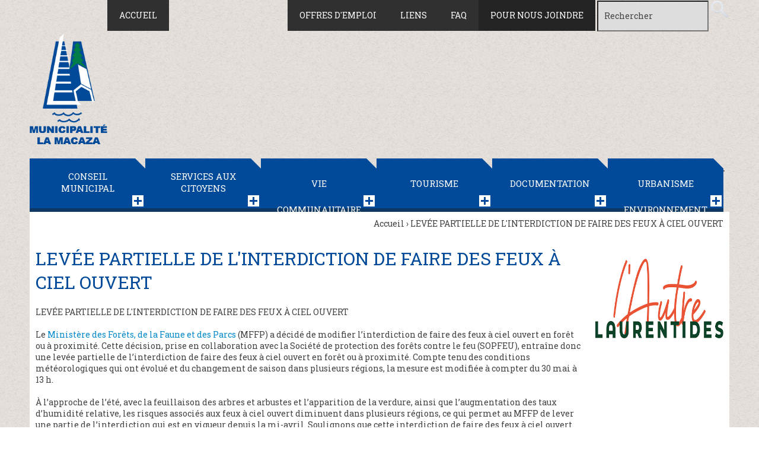

--- FILE ---
content_type: text/html; charset=utf-8
request_url: https://www.munilamacaza.ca/levee-partielle-de-linterdiction-de-faire-des-feux-ciel-ouvert
body_size: 9593
content:
<!DOCTYPE html>
<!--[if IEMobile 7]><html class="iem7"  lang="fr" dir="ltr"><![endif]-->
<!--[if lte IE 6]><html class="lt-ie9 lt-ie8 lt-ie7"  lang="fr" dir="ltr"><![endif]-->
<!--[if (IE 7)&(!IEMobile)]><html class="lt-ie9 lt-ie8"  lang="fr" dir="ltr"><![endif]-->
<!--[if IE 8]><html class="lt-ie9"  lang="fr" dir="ltr"><![endif]-->
<!--[if (gte IE 9)|(gt IEMobile 7)]><!--><html  lang="fr" dir="ltr" prefix="content: http://purl.org/rss/1.0/modules/content/ dc: http://purl.org/dc/terms/ foaf: http://xmlns.com/foaf/0.1/ og: http://ogp.me/ns# rdfs: http://www.w3.org/2000/01/rdf-schema# sioc: http://rdfs.org/sioc/ns# sioct: http://rdfs.org/sioc/types# skos: http://www.w3.org/2004/02/skos/core# xsd: http://www.w3.org/2001/XMLSchema#"><!--<![endif]-->

<head>
  <meta charset="utf-8" />
<meta name="Generator" content="Drupal 7 (http://drupal.org)" />
<link rel="canonical" href="/levee-partielle-de-linterdiction-de-faire-des-feux-ciel-ouvert" />
<link rel="shortlink" href="/node/1588" />
<link href="https://fonts.googleapis.com/css?family=Pacifico" rel="stylesheet" type="text/css" />
<link rel="shortcut icon" href="https://www.munilamacaza.ca/sites/www.munilamacaza.ca/themes/macaza/favicon.ico" type="image/vnd.microsoft.icon" />
<meta content="mOMNZj1zJYlAAVbv4MTXUVwMOcYlzqfWz_UgNf5oJMw" name="google-site-verification" />
  <title>LEVÉE PARTIELLE DE L&#039;INTERDICTION DE FAIRE DES FEUX À CIEL OUVERT  | www.munilamacaza.ca</title>
<meta property="og:image" content="http://www.munilamacaza.ca/sites/www.munilamacaza.ca/themes/macaza/images/fb-macaza-2.jpg"/>
    <meta http-equiv="cleartype" content="on">

  <style>
@import url("https://www.munilamacaza.ca/modules/system/system.base.css?t8e921");
</style>
<style>
@import url("https://www.munilamacaza.ca/modules/comment/comment.css?t8e921");
@import url("https://www.munilamacaza.ca/sites/www.munilamacaza.ca/modules/contrib/counter/counter.css?t8e921");
@import url("https://www.munilamacaza.ca/modules/field/theme/field.css?t8e921");
@import url("https://www.munilamacaza.ca/modules/node/node.css?t8e921");
@import url("https://www.munilamacaza.ca/modules/search/search.css?t8e921");
@import url("https://www.munilamacaza.ca/modules/user/user.css?t8e921");
@import url("https://www.munilamacaza.ca/sites/all/modules/contrib/views/css/views.css?t8e921");
@import url("https://www.munilamacaza.ca/sites/all/modules/contrib/ckeditor/css/ckeditor.css?t8e921");
</style>
<style>
@import url("https://www.munilamacaza.ca/sites/all/modules/contrib/ctools/css/ctools.css?t8e921");
@import url("https://www.munilamacaza.ca/sites/all/modules/contrib/nice_menus/css/nice_menus.css?t8e921");
@import url("https://www.munilamacaza.ca/sites/www.munilamacaza.ca/themes/muni/css/nice_menus_default.css?t8e921");
</style>
<style>
@import url("https://www.munilamacaza.ca/sites/www.munilamacaza.ca/themes/muni/css/font-awesome.min.css?t8e921");
@import url("https://www.munilamacaza.ca/sites/www.munilamacaza.ca/themes/muni/js/jquery.bxslider/jquery.bxslider.css?t8e921");
@import url("https://www.munilamacaza.ca/sites/www.munilamacaza.ca/themes/muni/js/jQuery-flexImages-master/jquery.flex-images.css?t8e921");
@import url("https://www.munilamacaza.ca/sites/www.munilamacaza.ca/themes/muni/css/styles.css?t8e921");
@import url("https://www.munilamacaza.ca/sites/www.munilamacaza.ca/themes/macaza/css/custom.css?t8e921");
</style>
    <!-- oo -->
  <script src="https://www.munilamacaza.ca/sites/all/modules/contrib/jquery_update/replace/jquery/1.12/jquery.min.js?v=1.12.4"></script>
<script src="https://www.munilamacaza.ca/misc/jquery-extend-3.4.0.js?v=1.12.4"></script>
<script src="https://www.munilamacaza.ca/misc/jquery-html-prefilter-3.5.0-backport.js?v=1.12.4"></script>
<script src="https://www.munilamacaza.ca/misc/jquery.once.js?v=1.2"></script>
<script src="https://www.munilamacaza.ca/misc/drupal.js?t8e921"></script>
<script src="https://www.munilamacaza.ca/sites/all/modules/contrib/jquery_update/js/jquery_browser.js?v=0.0.1"></script>
<script src="https://www.munilamacaza.ca/sites/all/modules/contrib/nice_menus/js/jquery.bgiframe.js?v=2.1"></script>
<script src="https://www.munilamacaza.ca/sites/all/modules/contrib/nice_menus/js/jquery.hoverIntent.js?v=0.5"></script>
<script src="https://www.munilamacaza.ca/sites/all/libraries/superfish/superfish.js?v=v1.4.8"></script>
<script src="https://www.munilamacaza.ca/sites/all/modules/contrib/nice_menus/js/nice_menus.js?v=1.0"></script>
<script src="https://www.munilamacaza.ca/misc/form-single-submit.js?v=7.103"></script>
<script src="https://www.munilamacaza.ca/sites/all/modules/contrib/entityreference/js/entityreference.js?t8e921"></script>
<script src="https://www.munilamacaza.ca/sites/www.munilamacaza.ca/files/languages/fr_vEvD6MnIKJ4hCDDJ9ajbWyayceEUxe38NndzLN5LSh4.js?t8e921"></script>
<script src="https://www.munilamacaza.ca/sites/www.munilamacaza.ca/themes/muni/js/jquery.cycle.all.js?t8e921"></script>
<script src="https://www.munilamacaza.ca/sites/www.munilamacaza.ca/themes/muni/js/jquery.bxslider/jquery.bxslider.js?t8e921"></script>
<script src="https://www.munilamacaza.ca/sites/www.munilamacaza.ca/themes/muni/js/jQuery-flexImages-master/jquery.flex-images.js?t8e921"></script>
<script src="https://www.munilamacaza.ca/sites/www.munilamacaza.ca/themes/muni/js/script.js?t8e921"></script>
<script src="https://www.munilamacaza.ca/sites/www.munilamacaza.ca/themes/macaza/js/custom.js?t8e921"></script>
<script>jQuery.extend(Drupal.settings, {"basePath":"\/","pathPrefix":"","setHasJsCookie":0,"ajaxPageState":{"theme":"macaza","theme_token":"mMVkLVKKs_S7TYpjIa1BIKDjlJwuwbn7uRzs9-4uF9c","js":{"sites\/all\/modules\/contrib\/jquery_update\/replace\/jquery\/1.12\/jquery.min.js":1,"misc\/jquery-extend-3.4.0.js":1,"misc\/jquery-html-prefilter-3.5.0-backport.js":1,"misc\/jquery.once.js":1,"misc\/drupal.js":1,"sites\/all\/modules\/contrib\/jquery_update\/js\/jquery_browser.js":1,"sites\/all\/modules\/contrib\/nice_menus\/js\/jquery.bgiframe.js":1,"sites\/all\/modules\/contrib\/nice_menus\/js\/jquery.hoverIntent.js":1,"sites\/all\/libraries\/superfish\/superfish.js":1,"sites\/all\/modules\/contrib\/nice_menus\/js\/nice_menus.js":1,"misc\/form-single-submit.js":1,"sites\/all\/modules\/contrib\/entityreference\/js\/entityreference.js":1,"public:\/\/languages\/fr_vEvD6MnIKJ4hCDDJ9ajbWyayceEUxe38NndzLN5LSh4.js":1,"sites\/www.munilamacaza.ca\/themes\/muni\/js\/jquery.cycle.all.js":1,"sites\/www.munilamacaza.ca\/themes\/muni\/js\/jquery.bxslider\/jquery.bxslider.js":1,"sites\/www.munilamacaza.ca\/themes\/muni\/js\/jQuery-flexImages-master\/jquery.flex-images.js":1,"sites\/www.munilamacaza.ca\/themes\/muni\/js\/script.js":1,"sites\/www.munilamacaza.ca\/themes\/macaza\/js\/custom.js":1},"css":{"modules\/system\/system.base.css":1,"modules\/system\/system.menus.css":1,"modules\/system\/system.messages.css":1,"modules\/system\/system.theme.css":1,"modules\/comment\/comment.css":1,"sites\/www.munilamacaza.ca\/modules\/contrib\/counter\/counter.css":1,"modules\/field\/theme\/field.css":1,"modules\/node\/node.css":1,"modules\/search\/search.css":1,"modules\/user\/user.css":1,"sites\/all\/modules\/contrib\/views\/css\/views.css":1,"sites\/all\/modules\/contrib\/ckeditor\/css\/ckeditor.css":1,"sites\/all\/modules\/contrib\/ctools\/css\/ctools.css":1,"sites\/all\/modules\/contrib\/nice_menus\/css\/nice_menus.css":1,"sites\/www.munilamacaza.ca\/themes\/muni\/css\/nice_menus_default.css":1,"sites\/www.munilamacaza.ca\/themes\/macaza\/system.menus.css":1,"sites\/www.munilamacaza.ca\/themes\/macaza\/system.messages.css":1,"sites\/www.munilamacaza.ca\/themes\/macaza\/system.theme.css":1,"sites\/www.munilamacaza.ca\/themes\/muni\/css\/font-awesome.min.css":1,"sites\/www.munilamacaza.ca\/themes\/muni\/js\/jquery.bxslider\/jquery.bxslider.css":1,"sites\/www.munilamacaza.ca\/themes\/muni\/js\/jQuery-flexImages-master\/jquery.flex-images.css":1,"sites\/www.munilamacaza.ca\/themes\/muni\/css\/styles.css":1,"sites\/www.munilamacaza.ca\/themes\/macaza\/css\/custom.css":1}},"nice_menus_options":{"delay":"800","speed":"fast"},"urlIsAjaxTrusted":{"\/levee-partielle-de-linterdiction-de-faire-des-feux-ciel-ouvert":true}});</script>
    <!-- oo -->
    
    <link rel="stylesheet" href="https://cdn.jsdelivr.net/gh/orestbida/cookieconsent@v2.9.2/dist/cookieconsent.css">
    <script defer src="https://cdn.jsdelivr.net/gh/orestbida/cookieconsent@v2.9.2/dist/cookieconsent.js"></script>
    
      <!--[if lt IE 9]>
    <script src="/sites/www.munilamacaza.ca/themes/zen/js/html5-respond.js"></script>
    <![endif]-->
      <script type="text/plain"
        data-cookiecategory="analytics">
      (function(i,s,o,g,r,a,m){i['GoogleAnalyticsObject']=r;i[r]=i[r]||function(){
      (i[r].q=i[r].q||[]).push(arguments)},i[r].l=1*new Date();a=s.createElement(o),
      m=s.getElementsByTagName(o)[0];a.async=1;a.src=g;m.parentNode.insertBefore(a,m)
      })(window,document,'script','//www.google-analytics.com/analytics.js','ga');

      ga('create', 'UA-70850424-1', 'auto');
      ga('send', 'pageview');
    </script>
</head>
<body class="html not-front not-logged-in one-sidebar sidebar-second page-node page-node- page-node-1588 node-type-page section-levee-partielle-de-linterdiction-de-faire-des-feux-ciel-ouvert" >
      <p id="skip-link">
      <a href="#main-menu" class="element-invisible element-focusable">Navigation</a>
    </p>
      <div id="fb-root"></div>
<script>(function(d, s, id) {
  var js, fjs = d.getElementsByTagName(s)[0];
  if (d.getElementById(id)) return;
  js = d.createElement(s); js.id = id;
  js.src = "//connect.facebook.net/fr_FR/sdk.js#xfbml=1&version=v2.3";
  fjs.parentNode.insertBefore(js, fjs);
}(document, 'script', 'facebook-jssdk'));</script>  
 
<div id="fond" class=" level2 level2-0">
    <div id="page">
    
      <header class="header" id="header" role="banner">
    
            
            
            
          <div class="header__region region region-header">
    <div id="block-block-1" class="block block-block first odd">

      
 <div class="block-content "> <p> </p>

<p> </p>

<p> </p>

<p><img alt="" src="/sites/www.munilamacaza.ca/files/upload/logo_la_macaza.png" style="height:186px; width:131px" /></p>
</div>

</div>
<div id="block-search-form" class="block block-search even" role="search">

      
 <div class="block-content "> <form action="/levee-partielle-de-linterdiction-de-faire-des-feux-ciel-ouvert" method="post" id="search-block-form" accept-charset="UTF-8"><div><div class="container-inline">
      <h2 class="element-invisible">Formulaire de recherche</h2>
    <div class="form-item form-type-textfield form-item-search-block-form">
  <label class="element-invisible" for="edit-search-block-form--2">Rechercher </label>
 <input title="Indiquer les termes à rechercher" onblur="if (this.value == &#039;&#039;) {this.value = &#039;Rechercher&#039;;}" onfocus="if (this.value == &#039;Rechercher&#039;) {this.value = &#039;&#039;;}" placeholder="Rechercher" type="text" id="edit-search-block-form--2" name="search_block_form" value="Rechercher" size="20" maxlength="128" class="form-text" />
</div>
<div class="form-actions form-wrapper" id="edit-actions"><input type="image" id="edit-submit" name="submit" src="/sites/www.munilamacaza.ca/themes/muni/images/32-Looking-Glass.png" class="form-submit" /></div><input type="hidden" name="form_build_id" value="form-PciEktNDoz-jF4_RxrzjyIkziNHfzvngV57mW9b3UsI" />
<input type="hidden" name="form_id" value="search_block_form" />
</div>
</div></form></div>

</div>
<div id="block-block-2" class="block block-block odd">

      
 <div class="block-content "> <div class="ico-accueil">
<p><a href="/">Accueil</a></p>
</div>

<div class="liens"><a href="/offres-demploi">Offres d'emploi</a> <a href="/liens">Liens</a> <a href="/foire-aux-questions">FAQ</a> <a class="fonce" href="/nous-joindre">Pour nous joindre</a></div>
</div>

</div>
<div id="block-block-8" class="block block-block even">

      
 <div class="block-content "> <p><em><span style="font-size:72px"><span style="color:#ffffff"><span style="font-family:&quot;Tw Cen MT&quot;"><span style="background-color:null"> </span></span></span><span style="color:#336633"><span style="font-family:&quot;Tw Cen MT&quot;"><span style="background-color:null"> </span></span></span></span></em></p>

<p> </p>

<div> </div>

<p> </p>

<p> </p>

<p> </p>

<div> </div>

<p> </p>
</div>

</div>
<div id="block-nice-menus-1" class="block block-nice-menus last odd">

      
 <div class="block-content "> <ul class="nice-menu nice-menu-down nice-menu-main-menu" id="nice-menu-1"><li class="menu__item menu-435 menuparent  menu-path-node-33 first odd "><a href="/conseil-municipal" class="menu__link">Conseil municipal</a><ul><li class="menu__item menu-597 menu-path-node-33 first odd "><a href="/conseil-municipal" title="" class="menu__link">Le conseil</a></li>
<li class="menu__item menu-578 menu-path-node-280  even "><a href="/dates-des-seances-ordinaires" class="menu__link">Dates des séances</a></li>
<li class="menu__item menu-437 menu-path-node-35  odd "><a href="/definition-du-logo" class="menu__link">Définition du logo</a></li>
<li class="menu__item menu-558 menu-path-node-71  even last"><a href="/bienvenue-la-macaza" class="menu__link">Bienvenue à La Macaza</a></li>
</ul></li>
<li class="menu__item menu-444 menuparent  menu-path-node-234  even "><a href="/regie-de-la-collecte-environnementale-de-la-rouge" class="menu__link">Services aux citoyens</a><ul><li class="menu__item menu-569 menu-path-node-234 first odd "><a href="/regie-de-la-collecte-environnementale-de-la-rouge" title="" class="menu__link">Régie de la collecte environnemental de la Rouge</a></li>
<li class="menu__item menu-955 menu-path-node-1171  even "><a href="/formulaires-municipaux" class="menu__link">Formulaires municipaux</a></li>
<li class="menu__item menu-940 menu-path-smrc-antoine-labelleqcca-programme-dadaptation-de-domicile-pad  odd "><a href="https://www.mrc-antoine-labelle.qc.ca/programme-dadaptation-de-domicile-pad" title="" class="menu__link">Programme - d&#039;adaptation de domicile</a></li>
<li class="menu__item menu-565 menu-path-node-222  even "><a href="/services-administratifs" class="menu__link">Services administratifs</a></li>
<li class="menu__item menu-774 menu-path-node-411  odd "><a href="/station-de-lavage-dembarcations-0" class="menu__link">Station de lavage d&#039;embarcations</a></li>
<li class="menu__item menu-566 menu-path-node-223  even "><a href="/taxation" class="menu__link">Taxation</a></li>
<li class="menu__item menu-2629 menu-path-node-2313  odd "><a href="/pret-dequipement" class="menu__link">Prêt d&#039;équipement</a></li>
<li class="menu__item menu-772 menu-path-node-408  even "><a href="/location-de-salle" class="menu__link">Location de salles</a></li>
<li class="menu__item menu-2628 menu-path-node-2306  odd last"><a href="/union-et-mariage-civil" class="menu__link">Union et mariage civil</a></li>
</ul></li>
<li class="menu__item menu-882 menuparent  menu-path-node-233  odd "><a href="/bibliotheque" title="" class="menu__link">Vie communautaire</a><ul><li class="menu__item menu-572 menuparent  menu-path-node-233 first odd "><a href="/bibliotheque" class="menu__link">Bibliothèque</a><ul><li class="menu__item menu-870 menu-path-node-570 first odd last"><a href="/presentation-des-services-de-la-bibliotheque" class="menu__link">Présentation des services de la bibliothèque</a></li>
</ul></li>
<li class="menu__item menu-942 menu-path-node-1074  even "><a href="/club-fadoq-des-joyeux-aines-macaziens" class="menu__link">Club FADOQ des Joyeux Ainés Macaziens</a></li>
<li class="menu__item menu-1137 menu-path-node-1744  odd "><a href="/jardin-communautaire" class="menu__link">Jardin communautaire</a></li>
<li class="menu__item menu-1013 menu-path-node-1353  even last"><a href="/loisirs" class="menu__link">Loisirs</a></li>
</ul></li>
<li class="menu__item menu-446 menuparent  menu-path-node-273  even "><a href="/tourisme" class="menu__link">Tourisme</a><ul><li class="menu__item menu-906 menu-path-saeroloisirscom- first odd "><a href="https://aeroloisirs.com/" title="" class="menu__link">Aéro loisirs - Tour d&#039;avion personnalisé</a></li>
<li class="menu__item menu-903 menu-path-smtiaca-fr--  even "><a href="https://mtia.ca/fr/ " title="" class="menu__link">Aéroport international Mont Tremblant- La Macaza</a></li>
<li class="menu__item menu-900 menu-path-campqsorg--  odd "><a href="http://www.campqs.org/ " title="" class="menu__link">Camp quatre-saisons </a></li>
<li class="menu__item menu-585 menu-path-node-292  even "><a href="/carte-du-reseau-routier-de-la-macaza-1" class="menu__link">Carte</a></li>
<li class="menu__item menu-893 menu-path-slaurentidescom-fr-belleshistoires  odd "><a href="https://www.laurentides.com/fr/belleshistoires" title="" class="menu__link">Les routes des Belles Histoires</a></li>
<li class="menu__item menu-1022 menu-path-salltrailscom-fr-trail-canada-quebec-mont-gorille  even "><a href="https://www.alltrails.com/fr/trail/canada/quebec/mont-gorille" title="" class="menu__link">Mont Gorille - Accès et stationnement à La Macaza</a></li>
<li class="menu__item menu-891 menu-path-ssepaqcom-pq-mot-informationdot  odd "><a href="https://www.sepaq.com/pq/mot/information.dot" title="" class="menu__link">Parc du Mont-Tremblant</a></li>
<li class="menu__item menu-897 menu-path-sptittraindunordcom-gad-source1gad-campaignid7433844191gclidcj0kcqjwrphabhciarisafw2xbpwhlvckk2khyeuq8fpwqfq3chogat-ejozgxeudcszjs9wgb58sp4aasytealw-wcb  even "><a href="https://ptittraindunord.com/?gad_source=1&amp;gad_campaignid=7433844191&amp;gclid=Cj0KCQjwrPHABhCIARIsAFW2XBPwhlVckk2KHYEuQ8FpWqfq3cHogAT-EJoZgXeUdcsZJS9WGb58sP4aAsYtEALw_wcB" title="" class="menu__link">Parc linéaire du « P’tit train du nord » :</a></li>
<li class="menu__item menu-899 menu-path-slaurentidescom-fr-belleshistoires-route-44  odd "><a href="https://www.laurentides.com/fr/belleshistoires-route/44" title="" class="menu__link">Pont couvert Macaza </a></li>
<li class="menu__item menu-925 menu-path-sroutedulievrerougecom-  even "><a href="https://www.routedulievrerouge.com/" title="" class="menu__link">Route du Lièvre Rouge- La Macaza</a></li>
<li class="menu__item menu-894 menu-path-ssepaqcom-rf-rom-  odd "><a href="https://www.sepaq.com/rf/rom/" title="" class="menu__link">Réserve faunique Rouge-Matawin</a></li>
<li class="menu__item menu-927 menu-path-tourismehautes-laurentidescom-municipalites-lamacaza-  even "><a href="http://tourismehautes-laurentides.com/municipalites/lamacaza/" title="" class="menu__link">L&#039;Autres Laurentides - La Macaza</a></li>
<li class="menu__item menu-929 menu-path-slautre-laurentidescom-  odd last"><a href="https://lautre-laurentides.com/" title="" class="menu__link">L&#039;Autres Laurentides </a></li>
</ul></li>
<li class="menu__item menu-447 menuparent  menu-path-node-274  odd "><a href="/documentation" class="menu__link">Documentation</a><ul><li class="menu__item menu-1021 menu-path-node-1384 first odd "><a href="/agglomeration" class="menu__link">Agglomération</a></li>
<li class="menu__item menu-554 menu-path-node-63  even "><a href="/avis-public" class="menu__link">Avis public</a></li>
<li class="menu__item menu-559 menu-path-node-89  odd "><a href="/bulletins-municipaux" title="" class="menu__link">Bulletins municipaux</a></li>
<li class="menu__item menu-1265 menu-path-node-1798  even "><a href="/calendrier-municipal-2025" class="menu__link">Calendrier municipal 2025</a></li>
<li class="menu__item menu-946 menu-path-node-1094  odd "><a href="/carte-du-reseau-routier-de-la-macaza" class="menu__link">Cartes</a></li>
<li class="menu__item menu-1068 menu-path-node-1393  even "><a href="/communiques-municipaux" class="menu__link">Communiqués municipaux</a></li>
<li class="menu__item menu-571 menu-path-node-235  odd "><a href="/formulaire-municipaux" class="menu__link">Demande de permis</a></li>
<li class="menu__item menu-886 menu-path-node-755  even "><a href="/elections-municipales-2025" class="menu__link">Élections municipales 2025</a></li>
<li class="menu__item menu-567 menu-path-node-226  odd "><a href="/finances" class="menu__link">Finances</a></li>
<li class="menu__item menu-562 menu-path-node-207  even "><a href="/ordre-du-jour" class="menu__link">Ordre du jour</a></li>
<li class="menu__item menu-921 menu-path-node-856  odd "><a href="/mesures-durgence" class="menu__link">Mesures d&#039;urgence</a></li>
<li class="menu__item menu-823 menu-path-node-502  even "><a href="/politiques-municipales" title="Politique MADA" class="menu__link">Politiques et programmes municipaux</a></li>
<li class="menu__item menu-451 menu-path-node-50  odd "><a href="/proces-verbaux" class="menu__link">Procès-verbaux</a></li>
<li class="menu__item menu-557 menu-path-node-66  even "><a href="/reglements-municipaux" title="COMITÉ CONSULTATIF D&#039;URBANISME" class="menu__link">Règlements municipaux</a></li>
<li class="menu__item menu-576 menu-path-node-275  odd last"><a href="/reglements-urbanisme" class="menu__link">Règlements urbanisme</a></li>
</ul></li>
<li class="menu__item menu-915 menuparent  menu-path-node-831  even "><a href="/environnement" title="" class="menu__link">Urbanisme Environnement</a><ul><li class="menu__item menu-574 menu-path-node-224 first odd "><a href="/comite-consultatif-durbanisme-ccu" class="menu__link">Comité consultatif urbanisme (C.C.U)</a></li>
<li class="menu__item menu-770 menu-path-node-405  even "><a href="/capsules-collecte-selective" class="menu__link">Capsules collecte sélective</a></li>
<li class="menu__item menu-917 menu-path-node-841  odd "><a href="/cohabitation-avec-lours-noir" class="menu__link">Cohabitation avec l’ours noir</a></li>
<li class="menu__item menu-936 menu-path-screlaurentidesorg-  even "><a href="https://crelaurentides.org/" title="Votre réseau environnemental" class="menu__link">CRE Laurentides</a></li>
<li class="menu__item menu-1017 menu-path-node-1369  odd "><a href="/installations-septiques" class="menu__link">Installation septique</a></li>
<li class="menu__item menu-573 menu-path-node-225  even "><a href="/lecocentre" class="menu__link">L’Écocentre</a></li>
<li class="menu__item menu-600 menu-path-node-302  odd "><a href="/les-associations-de-lacs" class="menu__link">Les associations de lacs</a></li>
<li class="menu__item menu-918 menu-path-node-842  even last"><a href="/renouee-du-japon-une-plante-eviter" class="menu__link">Renouée du Japon : une plante à éviter!</a></li>
</ul></li>
<li class="menu__item menu-3183 menu-path-separator  odd last"><span title="Calendrier 2025" class="menu__link separator"><hr></span></li>
</ul>
</div>

</div>
  </div>
    
    
    
                         
                
                
      </header>
    
    
      <div id="main">
         
    	 <div id="main-in"  class="clearfix" >
         <div id="top-bread" class="clearfix"> <nav class="breadcrumb" role="navigation"><h2 class="element-invisible">Vous êtes ici</h2><ol><li><a href="/">Accueil</a> › </li><li>LEVÉE PARTIELLE DE L&#039;INTERDICTION DE FAIRE DES FEUX À CIEL OUVERT </li></ol></nav></div>
            <div id="content" class="column" role="main">
    			 <div id="content-in" >
              
                  
                  
                                        
                      <a id="main-content"></a>
                                                                    <h1 class="page__title title" id="page-title">LEVÉE PARTIELLE DE L&#039;INTERDICTION DE FAIRE DES FEUX À CIEL OUVERT </h1>
                                                                                                                                                          


<article class="node-1588 node node-page view-mode-full clearfix" about="/levee-partielle-de-linterdiction-de-faire-des-feux-ciel-ouvert" typeof="foaf:Document">

      <header>
                  <span property="dc:title" content="LEVÉE PARTIELLE DE L&#039;INTERDICTION DE FAIRE DES FEUX À CIEL OUVERT " class="rdf-meta element-hidden"></span><span property="sioc:num_replies" content="0" datatype="xsd:integer" class="rdf-meta element-hidden"></span>
      
          </header>
  
  
<div class="field field-name-body field-type-text-with-summary field-label-hidden">
    <div class="field-items">
          <div property="content:encoded" class="field-item pos-0 item odd"><div class="in-field"><p>LEVÉE PARTIELLE DE L'INTERDICTION DE FAIRE DES FEUX À CIEL OUVERT <br />
<br />
Le <a href="https://www.facebook.com/ForetsFauneParcs/?eid=ARDOBABVFZTOem1hw25dPwYVyGQheDfVZyHT6q1IVaE0gbttsaiHRbbmVN7r4rIb9yq9H1NHf9CkEm_2&amp;fref=tag">Ministère des Forêts, de la Faune et des Parcs</a> (MFFP) a décidé de modifier l’interdiction de faire des feux à ciel ouvert en forêt ou à proximité. Cette décision, prise en collaboration avec la Société de protection des forêts contre le feu (SOPFEU), entraîne donc une levée partielle de l’interdiction de faire des feux à ciel ouvert en forêt ou à proximité. Compte tenu des conditions météorologiques qui ont évolué et du changement de saison dans plusieurs régions, la mesure est modifiée à compter du 30 mai à 13 h.<br />
<br />
À l’approche de l’été, avec la feuillaison des arbres et arbustes et l’apparition de la verdure, ainsi que l’augmentation des taux d’humidité relative, les risques associés aux feux à ciel ouvert diminuent dans plusieurs régions, ce qui permet au MFFP de lever une partie de l’interdiction qui est en vigueur depuis la mi-avril. Soulignons que cette interdiction de faire des feux à ciel ouvert permet également à préserver la capacité opérationnelle de la SOPFEU et celle des services de sécurité incendie municipaux durant la pandémie, et ce, en limitant les risques de propagation du virus lorsque les pompiers répondent à des alertes. L’interdiction reste en vigueur dans les territoires qui présentent encore des conditions printanières dans le parterre forestier.</p>
</div></div>
      </div>
</div>
  
  
</article>
                                              <div class="sharefb">
              <div class="fb-share-button" data-href="https://www.munilamacaza.ca/levee-partielle-de-linterdiction-de-faire-des-feux-ciel-ouvert" data-layout="icon_link"></div>
            </div>
                </div>
            </div>
        
            
                    
                          <aside class="sidebars">
                                  <section class="region region-sidebar-second column sidebar">
  <div class="in-section">
    <div id="block-block-19" class="block block-block first last odd">

      
 <div class="block-content "> <p><a href="https://lautre-laurentides.com/"><img alt="" src="/sites/www.munilamacaza.ca/files/upload/lautre_laurentides.png" style="height:134px; width:377px" /></a></p>
</div>

</div>
</div>
  </section>
              </aside>
                 	 </div><!--end in-->
      </div><!--end main-->
    
      
    
    </div>
    <div class="fond-footer">
       <div class="page-width">
			  <footer id="footer" class="region region-footer">
    <div id="block-block-10" class="block block-block first odd">

        <h2 class="block__title block-title">À ne pas manquer</h2>
    
 <div class="block-content "> <ul>
	<li><span style="font-family:Tahoma,Geneva,sans-serif"><a href="/conseil-municipal">Conseil municipal</a></span></li>
	<li><span style="font-family:Tahoma,Geneva,sans-serif"><a href="/definition-du-logo">Définition du logo </a></span></li>
	<li><span style="font-family:Tahoma,Geneva,sans-serif"><a href="/avis-public" style="outline: 0px;">Avis public</a></span></li>
	<li><span style="font-family:Tahoma,Geneva,sans-serif"><a href="/dates-des-seances-ordinaires">Dates des séances</a></span></li>
	<li><span style="font-family:Tahoma,Geneva,sans-serif"><a href="https://www.munilamacaza.ca/inscription-notre-infolettre">Infolettre</a></span></li>
</ul>

<div class="r">
<p><img alt="Macaza" src="/sites/www.munilamacaza.ca/files/upload/logo-bas.png" style="height:163px; width:114px" /></p>
</div>

<div class="clearboth">
<p><span style="font-family:Tahoma,Geneva,sans-serif">© 2015 Municipalité de La Macaza. Tous droits réservés.</span></p>
</div>

<p> </p>
</div>

</div>
<div id="block-block-9" class="block block-block last even">

        <h2 class="block__title block-title">Nous joindre</h2>
    
 <div class="block-content "> <div class="r">
<p><span style="font-family:Tahoma,Geneva,sans-serif">Municipalité La Macaza<br />
53, rue des Pionniers<br />
La Macaza (Québec) J0T 1R0</span></p>

<p><span style="font-family:Tahoma,Geneva,sans-serif">Téléphone: 819-275-2077<br />
Télécopieur: 819-275-3429</span></p>

<p><span style="font-family:Tahoma,Geneva,sans-serif"><a href="mailto:info@munilamacaza.ca?subject=Site%20Web"><img alt="" src="/sites/www.munilamacaza.ca/files/upload/email.png" style="height:32px; width:32px" /></a></span></p>
</div>

<p><span style="font-family:Tahoma,Geneva,sans-serif"><img alt="" src="/sites/www.munilamacaza.ca/files/upload/carte-macaza.jpg" style="height:255px; width:255px" /></span></p>
</div>

</div>
  </footer>
      </div>
    </div>
      
      <div class="region region-bottom">
    <div id="block-block-16" class="block block-block first last odd">

      
 <div class="block-content "> <p class="rtecenter"><a href="http://www.constella.ca" target="_blank">Conception et référencement Web : Constella</a></p>
</div>

</div>
  </div>

    </div>      <script>
    window.addEventListener('load', function(){

        // obtain plugin
        var cc = initCookieConsent();

        // run plugin with your configuration
        cc.run({
            current_lang: 'fr',
            autoclear_cookies: true,                   // default: false
            page_scripts: true,                        // default: false

            // mode: 'opt-in'                          // default: 'opt-in'; value: 'opt-in' or 'opt-out'
            // delay: 0,                               // default: 0
            // auto_language: '',                      // default: null; could also be 'browser' or 'document'
            // autorun: true,                          // default: true
            // force_consent: false,                   // default: false
            // hide_from_bots: true,                   // default: true
            // remove_cookie_tables: false             // default: false
            // cookie_name: 'cc_cookie',               // default: 'cc_cookie'
            // cookie_expiration: 182,                 // default: 182 (days)
            // cookie_necessary_only_expiration: 182   // default: disabled
            // cookie_domain: location.hostname,       // default: current domain
            // cookie_path: '/',                       // default: root
            // cookie_same_site: 'Lax',                // default: 'Lax'
            // use_rfc_cookie: false,                  // default: false
            // revision: 0,                            // default: 0

            onFirstAction: function(user_preferences, cookie){
                // callback triggered only once on the first accept/reject action
            },

            onAccept: function (cookie) {
                // callback triggered on the first accept/reject action, and after each page load
            },

            onChange: function (cookie, changed_categories) {
                // callback triggered when user changes preferences after consent has already been given
            },

            languages: {
                'fr': {
                    consent_modal: {
                        title: 'Nous utilisons des cookies !',
                        description: 'Nous utilisons des cookies pour améliorer votre expérience sur notre site web et pour analyser le trafic. Ces cookies sont nécessaires au bon fonctionnement du site et nous aident à comprendre comment vous l\'utilisez. Les informations collectées restent anonymes et sont utilisées uniquement à des fins d\'analyse. <a href="https://www.munilamacaza.ca/files/documentation/politique_de_confidentialite_des_renseignements_personnels_pour_adoption.pdf" target="_blank">Consultez notre politique de confidentialité.</a> <button type="button" data-cc="c-settings" class="cc-link">Laissez moi choisir.</button>',
                        primary_btn: {
                            text: 'Accepter',
                            role: 'accept_all'              // 'accept_selected' or 'accept_all'
                        },
                        secondary_btn: {
                            text: 'Refuser',
                            role: 'accept_necessary'        // 'settings' or 'accept_necessary'
                        }
                    },
                    settings_modal: {
                        title: 'Préférences',
                        save_settings_btn: 'Enregistrer',
                        accept_all_btn: 'Tout accepter',
                        reject_all_btn: 'Tout refuser',
                        close_btn_label: 'Fermer',
                        // cookie_table_caption: 'Cookie list',
                        cookie_table_headers: [
                            {col1: 'Cookie'},
                            {col2: 'Domaine'},
                            {col3: 'Expiration'},
                            {col4: 'Description'}
                        ],
                        blocks: [
                            {
                                title: 'Utilisation de cookies',
                                description: 'En continuant à naviguer sur notre site, vous acceptez l\'utilisation de ces cookies. Si vous ne souhaitez pas que vos données soient utilisées de cette manière, veuillez cliquer sur "Refuser" ci-dessous.'
                            }, {
                                title: 'Cookies nécessaires',
                                description: 'Ces cookies sont essentiels pour le bon fonctionnement du site. Sans ces cookies, le site ne fonctionnerait pas correctement.',
                                toggle: {
                                    value: 'necessary',
                                    enabled: true,
                                    readonly: true          // cookie categories with readonly=true are all treated as "necessary cookies"
                                },
                                cookie_table: [             // list of all expected cookies
                                    {
                                        col1: 'cc_cookie',       // match all cookies starting with "_ga"
                                        col2: 'munilamacaza.ca',
                                        col3: '6 mois',
                                        col4: 'Cookie qui enregistre si vous êtes consentant ou non à utiliser quels cookies'
                                    }
                                ]
                            }, {
                                title: 'Cookies d\'analyse',
                                description: 'Ces cookies sont utilisés à des fins d\'analyse',
                                toggle: {
                                    value: 'analytics',     // your cookie category
                                    enabled: false,
                                    readonly: false
                                },
                                cookie_table: [             // list of all expected cookies
                                    {
                                        col1: '^_ga',       // match all cookies starting with "_ga"
                                        col2: 'munilamacaza.ca',
                                        col3: '1 an',
                                        col4: 'Cookie d\'informations pour Google Analytics',
                                        is_regex: true
                                    },          
                                    {
                                        col1: '^_ga_Z5T57MH81C',
                                        col2: 'munilamacaza.ca',
                                        col3: '1 an',
                                        col4: 'Cookie d\'informations pour Google Analytics',
                                        is_regex: true
                                    },
                                    {
                                        col1: '_gid',
                                        col2: 'munilamacaza.ca',
                                        col3: '1 jour',
                                        col4: 'Cookie d\'informations pour Google Analytics',
                                    }
                                ]
                            }
                        ]
                    }
                }
            }
        });
    });
</script>
</body>
</html>


--- FILE ---
content_type: application/javascript
request_url: https://www.munilamacaza.ca/sites/www.munilamacaza.ca/themes/muni/js/jQuery-flexImages-master/jquery.flex-images.js?t8e921
body_size: 1090
content:
/*
	jQuery flexImages v1.0.1
    Copyright (c) 2014 Simon Steinberger / Pixabay
    GitHub: https://github.com/Pixabay/jQuery-flexImages
	License: http://www.opensource.org/licenses/mit-license.php
*/

(function($){
    $.fn.flexImages = function(options){
        var o = $.extend({ container: '.item', object: 'img', rowHeight: 180, maxRows: 0, truncate: false }, options);
        return this.each(function(){
            var $this = $(this), $items = $(o.container, $this), items = [], i = $items.eq(0), t = new Date().getTime();
            o.margin = i.outerWidth(true) - i.innerWidth();
            $items.each(function(){
                var w = parseInt($(this).data('w')),
                    h = parseInt($(this).data('h')),
                    norm_w = w*(o.rowHeight/h), // normalized width
                    obj = $(this).find(o.object);
                items.push([$(this), w, h, norm_w, obj, obj.data('src')]);
            });
            makeGrid($this, items, o);
            $(window).off('resize.flexImages'+$this.data('flex-t'));
            $(window).on('resize.flexImages'+t, function(){ makeGrid($this, items, o); });
            $this.data('flex-t', t)
        });
    }

    function makeGrid(container, items, o, noresize){
        var x, new_w, ratio = 1, rows = 1, max_w = container.width(), row = [], row_width = 0, row_h = o.rowHeight;

        // define inside makeGrid to access variables in scope
        function _helper(lastRow){
            if (o.maxRows && rows > o.maxRows || o.truncate && lastRow) row[x][0].hide();
            else {
                if (row[x][5]) { row[x][4].attr('src', row[x][5]); row[x][5] = ''; }
                row[x][0].css({ width: new_w, height: row_h }).show();
            }
        }

        for (i=0; i<items.length; i++) {
            row.push(items[i]);
            row_width += items[i][3] + o.margin;
            if (row_width >= max_w) {
                ratio = max_w / row_width, row_h = Math.ceil(o.rowHeight*ratio), exact_w = 0, new_w;
                for (x=0; x<row.length; x++) {
                    new_w = Math.ceil(row[x][3]*ratio);
                    exact_w += new_w + o.margin;
                    if (exact_w > max_w) new_w -= exact_w - max_w + 1;
                    _helper();
                }
                // reset for next row
                row = [], row_width = 0;
                rows++;
            }
        }
        // layout last row - match height of last row to previous row
        for (x=0; x<row.length; x++) {
            new_w = Math.floor(row[x][3]*ratio), h = Math.floor(o.rowHeight*ratio);
            _helper(true);
        }

        // scroll bars added or removed during rendering new layout?
        if (!noresize && max_w != container.width()) makeGrid(container, items, o, true);
    }
}(jQuery));
